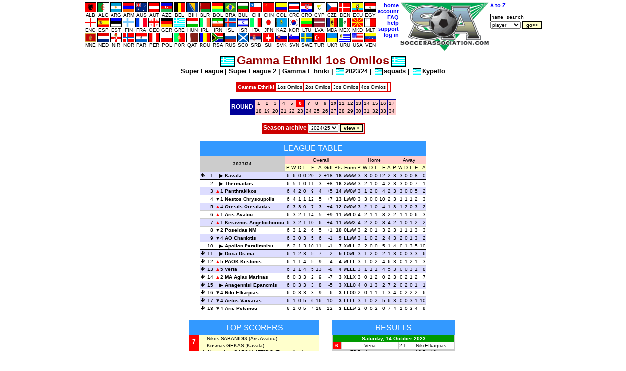

--- FILE ---
content_type: text/html
request_url: https://soccerassociation.com/20/2324/C120231014.htm
body_size: 32064
content:
<!DOCTYPE HTML PUBLIC "-//W3C//DTD HTML 4.01 Transitional//EN" "http://www.w3.org/TR/html4/loose.dtd"><html lang="en"><head><title>Greece Gamma Ethniki 1os Omilos league table, results, fixtures, goalscorers, round 6</title><link rel="stylesheet" type="text/css" href="/style.css?v=2.029"><meta http-equiv="Content-Type" content="text/html; charset=UTF-8"><meta name="description" content="full  Gamma Ethniki 1os Omilos league table, results and goalscorers, fixtures and goal scorers chart from round 6."><meta name="keywords" content="gamma ethniki 1os omilos,gamma ethniki 1os omilos round 6,gamma ethniki 1os omilos results,gamma ethniki 1os omilos table,gamma ethniki 1os omilos standings,gamma ethniki 1os omilos fixtures,gamma ethniki 1os omilos top scorers,results,fixtures,goalscorers,goals,asteras vari,paone,amarynthiakos,thermaikos,ao karavas,ae pontion vatolakkos,doxa nea manolada,amvrakia kostakis,paok kristonis,poseidan nm,amvrakikos vonitsa,thyella rafina,messiniakos,almyros gaziou,anagennisi artas,asteras vlachioti,ae evosmou,panthrakikos,atromitos*,alexandreias,zakynthos,ilysiakos,ae giannina,enosi alexandroupolis,asteras petriti,enosi aspropyrgou,pangytheatikos,ethnikos katerini,atromitos achaea,ermis amyntaiou,elpis skoutareos,ao tympakiou,thiva,anagennisi karditsa,koropi,ae karaiskakis,asteras tripotamou,nea artakis,nestos chrysoupolis,apollon kalamaria,aris filiates,iraklis ammoudia,aer afantou,lykoi,foinikas,rodos,aspropyrgos,olympiakos volou,nea ionia,xxxalexandreia,polykastro,aris pigon,marko,trikala,pyrgos"><script type="text/javascript" src="/js.js"></script></head><body onLoad="time24('league')"><script type="text/javascript">a1();</script><script type="text/javascript"><!--
var hurl="league";
//--></script><a id="top"></a><table class="mC"><tr><td><table class="p0s0"><tr><td class="vaT"><table class="p0s0 taC"><tr><td><table class="p0s0 taC"><tr><td><a href="/72/index.htm"><img src="/flags/72.GIF" class="flag m0x1" height=18 width=22 alt="ALB"><br>ALB</a></td><td><a href="/58/index.htm"><img src="/flags/58.GIF" class="flag m0x1" height=18 width=22 alt="ALG"><br>ALG</a></td><td><a href="/24/index.htm"><img src="/flags/24.GIF" class="flag m0x1" height=18 width=22 alt="ARG"><br>ARG</a></td><td><a href="/109/index.htm"><img src="/flags/109.GIF" class="flag m0x1" height=18 width=22 alt="ARM"><br>ARM</a></td><td><a href="/33/index.htm"><img src="/flags/33.GIF" class="flag m0x1" height=18 width=22 alt="AUS"><br>AUS</a></td><td><a href="/27/index.htm"><img src="/flags/27.GIF" class="flag m0x1" height=18 width=22 alt="AUT"><br>AUT</a></td><td><a href="/95/index.htm"><img src="/flags/95.GIF" class="flag m0x1" height=18 width=22 alt="AZE"><br>AZE</a></td><td><a href="/29/index.htm"><img src="/flags/29.GIF" class="flag m0x1" height=18 width=22 alt="BEL"><br>BEL</a></td><td><a href="/51/index.htm"><img src="/flags/51.GIF" class="flag m0x1" height=18 width=22 alt="BIH"><br>BIH</a></td><td><a href="/56/index.htm"><img src="/flags/56.GIF" class="flag m0x1" height=18 width=22 alt="BLR"><br>BLR</a></td><td><a href="/49/index.htm"><img src="/flags/49.GIF" class="flag m0x1" height=18 width=22 alt="BOL"><br>BOL</a></td><td><a href="/23/index.htm"><img src="/flags/23.GIF" class="flag m0x1" height=18 width=22 alt="BRA"><br>BRA</a></td><td><a href="/43/index.htm"><img src="/flags/43.GIF" class="flag m0x1" height=18 width=22 alt="BUL"><br>BUL</a></td><td><a href="/47/index.htm"><img src="/flags/47.GIF" class="flag m0x1" height=18 width=22 alt="CHI"><br>CHI</a></td><td><a href="/97/index.htm"><img src="/flags/97.GIF" class="flag m0x1" height=18 width=22 alt="CHN"><br>CHN</a></td><td><a href="/37/index.htm"><img src="/flags/37.GIF" class="flag m0x1" height=18 width=22 alt="COL"><br>COL</a></td><td><a href="/104/index.htm"><img src="/flags/104.GIF" class="flag m0x1" height=18 width=22 alt="CRC"><br>CRC</a></td><td><a href="/7/index.htm"><img src="/flags/7.GIF" class="flag m0x1" height=18 width=22 alt="CRO"><br>CRO</a></td><td><a href="/39/index.htm"><img src="/flags/39.GIF" class="flag m0x1" height=18 width=22 alt="CYP"><br>CYP</a></td><td><a href="/6/index.htm"><img src="/flags/6.GIF" class="flag m0x1" height=18 width=22 alt="CZE"><br>CZE</a></td><td><a href="/11/index.htm"><img src="/flags/11.GIF" class="flag m0x1" height=18 width=22 alt="DEN"><br>DEN</a></td><td><a href="/102/index.htm"><img src="/flags/102.GIF" class="flag m0x1" height=18 width=22 alt="ECU"><br>ECU</a></td><td><a href="/4/index.htm"><img src="/flags/4.GIF" class="flag m0x1" height=18 width=22 alt="EGY"><br>EGY</a></td></table><tr><td><table class="p0s0 taC"><tr><td><a href="/0/index.htm"><img src="/flags/0.GIF" class="flag m0x1" height=18 width=22 alt="ENG"><br>ENG</a></td><td><a href="/9/index.htm"><img src="/flags/9.GIF" class="flag m0x1" height=18 width=22 alt="ESP"><br>ESP</a></td><td><a href="/60/index.htm"><img src="/flags/60.GIF" class="flag m0x1" height=18 width=22 alt="EST"><br>EST</a></td><td><a href="/21/index.htm"><img src="/flags/21.GIF" class="flag m0x1" height=18 width=22 alt="FIN"><br>FIN</a></td><td><a href="/8/index.htm"><img src="/flags/8.GIF" class="flag m0x1" height=18 width=22 alt="FRA"><br>FRA</a></td><td><a href="/55/index.htm"><img src="/flags/55.GIF" class="flag m0x1" height=18 width=22 alt="GEO"><br>GEO</a></td><td><a href="/32/index.htm"><img src="/flags/32.GIF" class="flag m0x1" height=18 width=22 alt="GER"><br>GER</a></td><td><a href="/20/index.htm"><img src="/flags/20.GIF" class="flag m0x1" height=18 width=22 alt="GRE"><br>GRE</a></td><td><a href="/30/index.htm"><img src="/flags/30.GIF" class="flag m0x1" height=18 width=22 alt="HUN"><br>HUN</a></td><td><a href="/16/index.htm"><img src="/flags/16.GIF" class="flag m0x1" height=18 width=22 alt="IRL"><br>IRL</a></td><td><a href="/106/index.htm"><img src="/flags/106.GIF" class="flag m0x1" height=18 width=22 alt="IRN"><br>IRN</a></td><td><a href="/34/index.htm"><img src="/flags/34.GIF" class="flag m0x1" height=18 width=22 alt="ISL"><br>ISL</a></td><td><a href="/78/index.htm"><img src="/flags/78.GIF" class="flag m0x1" height=18 width=22 alt="ISR"><br>ISR</a></td><td><a href="/2/index.htm"><img src="/flags/2.GIF" class="flag m0x1" height=18 width=22 alt="ITA"><br>ITA</a></td><td><a href="/42/index.htm"><img src="/flags/42.GIF" class="flag m0x1" height=18 width=22 alt="JPN"><br>JPN</a></td><td><a href="/111/index.htm"><img src="/flags/111.GIF" class="flag m0x1" height=18 width=22 alt="KAZ"><br>KAZ</a></td><td><a href="/35/index.htm"><img src="/flags/35.GIF" class="flag m0x1" height=18 width=22 alt="KOR"><br>KOR</a></td><td><a href="/59/index.htm"><img src="/flags/59.GIF" class="flag m0x1" height=18 width=22 alt="LTU"><br>LTU</a></td><td><a href="/93/index.htm"><img src="/flags/93.GIF" class="flag m0x1" height=18 width=22 alt="LVA"><br>LVA</a></td><td><a href="/90/index.htm"><img src="/flags/90.GIF" class="flag m0x1" height=18 width=22 alt="MDA"><br>MDA</a></td><td><a href="/38/index.htm"><img src="/flags/38.GIF" class="flag m0x1" height=18 width=22 alt="MEX"><br>MEX</a></td><td><a href="/74/index.htm"><img src="/flags/74.GIF" class="flag m0x1" height=18 width=22 alt="MKD"><br>MKD</a></td><td><a href="/40/index.htm"><img src="/flags/40.GIF" class="flag m0x1" height=18 width=22 alt="MLT"><br>MLT</a></td></table><tr><td><table class="p0s0 taC"><tr><td><a href="/210/index.htm"><img src="/flags/210.GIF" class="flag m0x1" height=18 width=22 alt="MNE"><br>MNE</a></td><td><a href="/10/index.htm"><img src="/flags/10.GIF" class="flag m0x1" height=18 width=22 alt="NED"><br>NED</a></td><td><a href="/15/index.htm"><img src="/flags/15.GIF" class="flag m0x1" height=18 width=22 alt="NIR"><br>NIR</a></td><td><a href="/13/index.htm"><img src="/flags/13.GIF" class="flag m0x1" height=18 width=22 alt="NOR"><br>NOR</a></td><td><a href="/92/index.htm"><img src="/flags/92.GIF" class="flag m0x1" height=18 width=22 alt="PAR"><br>PAR</a></td><td><a href="/87/index.htm"><img src="/flags/87.GIF" class="flag m0x1" height=18 width=22 alt="PER"><br>PER</a></td><td><a href="/28/index.htm"><img src="/flags/28.GIF" class="flag m0x1" height=18 width=22 alt="POL"><br>POL</a></td><td><a href="/17/index.htm"><img src="/flags/17.GIF" class="flag m0x1" height=18 width=22 alt="POR"><br>POR</a></td><td><a href="/138/index.htm"><img src="/flags/138.GIF" class="flag m0x1" height=18 width=22 alt="QAT"><br>QAT</a></td><td><a href="/19/index.htm"><img src="/flags/19.GIF" class="flag m0x1" height=18 width=22 alt="ROU"><br>ROU</a></td><td><a href="/5/index.htm"><img src="/flags/5.GIF" class="flag m0x1" height=18 width=22 alt="RSA"><br>RSA</a></td><td><a href="/31/index.htm"><img src="/flags/31.GIF" class="flag m0x1" height=18 width=22 alt="RUS"><br>RUS</a></td><td><a href="/12/index.htm"><img src="/flags/12.GIF" class="flag m0x1" height=18 width=22 alt="SCO"><br>SCO</a></td><td><a href="/94/index.htm"><img src="/flags/94.GIF" class="flag m0x1" height=18 width=22 alt="SRB"><br>SRB</a></td><td><a href="/18/index.htm"><img src="/flags/18.GIF" class="flag m0x1" height=18 width=22 alt="SUI"><br>SUI</a></td><td><a href="/98/index.htm"><img src="/flags/98.GIF" class="flag m0x1" height=18 width=22 alt="SVK"><br>SVK</a></td><td><a href="/46/index.htm"><img src="/flags/46.GIF" class="flag m0x1" height=18 width=22 alt="SVN"><br>SVN</a></td><td><a href="/22/index.htm"><img src="/flags/22.GIF" class="flag m0x1" height=18 width=22 alt="SWE"><br>SWE</a></td><td><a href="/41/index.htm"><img src="/flags/41.GIF" class="flag m0x1" height=18 width=22 alt="TUR"><br>TUR</a></td><td><a href="/36/index.htm"><img src="/flags/36.GIF" class="flag m0x1" height=18 width=22 alt="UKR"><br>UKR</a></td><td><a href="/25/index.htm"><img src="/flags/25.GIF" class="flag m0x1" height=18 width=22 alt="URU"><br>URU</a></td><td><a href="/26/index.htm"><img src="/flags/26.GIF" class="flag m0x1" height=18 width=22 alt="USA"><br>USA</a></td><td><a href="/105/index.htm"><img src="/flags/105.GIF" class="flag m0x1" height=18 width=22 alt="VEN"><br>VEN</a></td></table></table></td><td class="vaT"><table class="tab taR"><tr><td><a class="fc" href="/home.htm">home</a><tr><td><a class="fc" href="https://www.soccerassociation.com/cgi-bin/sub.cgi">account</a><tr><td><a class="fc" href="/faq.htm">FAQ</a><tr><td><a class="fc" href="javascript:help()">help</a><tr><td><a class="fc" href="/cgi-bin/feedback.cgi">support</a><script type="text/javascript"><!--
lg();
//--></script></table></td><td class="vaT"><img src="/images/sa100.gif" alt="SA logo" height=100></td><td class="vaT"><form method="post" action="/cgi-bin/search.cgi"><table><tr><td><a class="fc" href="/cgi-bin/az.cgi">A to Z</a><tr><td><br><input onFocus="if(this.value=='name search'){this.value='';}" type=text size=11 maxlength=16 class="ps" name="ps" value="name search"><tr><td><select name="p"><option value="p">player<option value="c">club<option value="r">referee<option value="m">manager</select>&nbsp;<input type=submit value="go>>" class="b"></table></form></table></table><div class="T9B taC"><img src="/flags/20.GIF" alt="" height=20 width=28 class="flag m0x4">Gamma Ethniki 1os Omilos<img src="/flags/20.GIF" alt="" height=20 width=28 class="flag m0x4"></div><div class="b taC"><a href="/20/2324/index0.htm">Super League</a> | <a href="/20/2324/index1.htm">Super League 2</a> | <a href="/20/2324/index2.htm">Gamma Ethniki</a> | <img alt="" class="flag m0x2" width=15 height=12 src="/flags/20.GIF"><a href="/20/2324/index.htm">2023/24</a> | <img alt="" class="flag m0x2" width=15 height=12 src="/flags/20.GIF"><a href="/sqp/20/index.htm">squads</a> | <img alt="" class="flag m0x2" width=15 height=12 src="/flags/20.GIF"><a href="/20/cup.htm">Kypello</a></div><br><table class="mC bgD00" cellspacing=2 cellpadding=2><tr><td class="taC w">Gamma Ethniki</td><td class="bgF"><a href="/20/2324/index21.htm">1os Omilos</a></td><td class="bgF"><a href="/20/2324/index22.htm">2os Omilos</a></td><td class="bgF"><a href="/20/2324/index23.htm">3os Omilos</a></td><td class="bgF"><a href="/20/2324/index24.htm">4os Omilos</a></td><td class="bgF"><a href="/20/2324/index2.htm"></a></td></table><br><a id="round"></a><table class="mC lt bg009" cellpadding=2 cellspacing=1><tr class="bgFCC"><td class="bg009 taC vaM title" rowspan=2>ROUND</td><td><a href="C120230917.htm">1</a></td><td><a href="C120230917.htm">2</a></td><td><a href="C120230924.htm">3</a></td><td><a href="C120231001.htm">4</a></td><td><a href="C120231007.htm">5</a></td><td class="bgF00 bcF">6</td><td><a href="C120231021.htm">7</a></td><td><a href="C120231029.htm">8</a></td><td><a href="C120231105.htm">9</a></td><td><a href="C120231112.htm">10</a></td><td><a href="C120231118.htm">11</a></td><td><a href="C120231126.htm">12</a></td><td><a href="C120231203.htm">13</a></td><td><a href="C120231210.htm">14</a></td><td><a href="C120231217.htm">15</a></td><td><a href="C120231220.htm">16</a></td><td><a href="C120240107.htm">17</a></td><tr class="bgFCC"><td><a href="C120240114.htm">18</a></td><td><a href="C120240121.htm">19</a></td><td><a href="C120240128.htm">20</a></td><td><a href="C120240204.htm">21</a></td><td><a href="C120240211.htm">22</a></td><td><a href="C120240218.htm">23</a></td><td><a href="C120240224.htm">24</a></td><td><a href="C120240303.htm">25</a></td><td><a href="C120240310.htm">26</a></td><td><a href="C120240316.htm">27</a></td><td><a href="C120240323.htm">28</a></td><td><a href="C120240331.htm">29</a></td><td><a href="C120240407.htm">30</a></td><td><a href="C120240413.htm">31</a></td><td><a href="C120240420.htm">32</a></td><td><a href="C120240424.htm">33</a></td><td><a href="C120240427.htm">34</a></td></table><br><a id="archive"></a><table class="tb2p2 mC"><tr><td class="title taC">Season archive</td><td class="bgE"><select name="prs" id="prs"><option value="2425">2024/25<option value="2223">2022/23<option value="2122">2021/22<option value="2021">2020/21<option value="1920">2019/20<option value="1819">2018/19<option value="1718">2017/18<option value="1617">2016/17<option value="1516">2015/16<option value="1415">2014/15<option value="1314">2013/14<option value="1213">2012/13<option value="1112">2011/12<option value="1011">2010/11<option value="0910">2009/10</select> <input type=button class="b" value="view >" onClick="location.href='/20/'+document.getElementById('prs').value+'/index2.htm'"></table><br><a id="table"></a><table class="lgtb taR mC"><caption class="cap">League table</caption><tr class="bgFCC"><td rowspan=2 colspan=4 class="now bgC vaM b taC">2023/24</td><td colspan=9 class="taC">Overall</td><td colspan=6 class="taC">Home</td><td colspan=6 class="taC">Away<tr class="bgFFC"><td>P</td><td>W</td><td>D</td><td>L</td><td>F</td><td>A</td><td>Gdf</td><td>Pts</td><td class="taC">Form</td><td>P</td><td>W</td><td>D</td><td>L</td><td>F</td><td>A</td><td>P</td><td>W</td><td>D</td><td>L</td><td>F</td><td>A</td><tr class="bgDDF bbs"><td class="wid10"><span class="arru"></span></td><td class="ltno">1</td><td class="now wid16 taR"><span class="poss"></span></td><td class="b now taL"><a href="/cgi-bin/info.cgi?20/1306/kavala">Kavala</a></td><td>6</td><td>6</td><td>0</td><td>0</td><td>20</td><td>2</td><td class="taR">+18</td><td class="taR b">18</td><td class="tt">WWWW</td><td>3</td><td>3</td><td>0</td><td>0</td><td>12</td><td>2</td><td>3</td><td>3</td><td>0</td><td>0</td><td>8</td><td>0<tr class="bgF"><td></td><td class="ltno">2</td><td class="now"><span class="poss"></span></td><td class="b now taL"><a href="/cgi-bin/info.cgi?20/4076/thermaikos">Thermaikos</a></td><td>6</td><td>5</td><td>1</td><td>0</td><td>11</td><td>3</td><td class="taR">+8</td><td class="taR b">16</td><td class="tt">XWWW</td><td>3</td><td>2</td><td>1</td><td>0</td><td>4</td><td>2</td><td>3</td><td>3</td><td>0</td><td>0</td><td>7</td><td>1<tr class="bgDDF"><td></td><td class="ltno">3</td><td class="now"><span class="posu"></span>1</td><td class="b now taL"><a href="/cgi-bin/info.cgi?20/3864/panthrakikos">Panthrakikos</a></td><td>6</td><td>4</td><td>2</td><td>0</td><td>9</td><td>4</td><td class="taR">+5</td><td class="taR b">14</td><td class="tt">WWOW</td><td>3</td><td>1</td><td>2</td><td>0</td><td>4</td><td>2</td><td>3</td><td>3</td><td>0</td><td>0</td><td>5</td><td>2<tr class="bgF"><td></td><td class="ltno">4</td><td class="now"><span class="posd"></span>1</td><td class="b now taL"><a href="/cgi-bin/info.cgi?20/8157/nestoschrysoupolis">Nestos Chrysoupolis</a></td><td>6</td><td>4</td><td>1</td><td>1</td><td>12</td><td>5</td><td class="taR">+7</td><td class="taR b">13</td><td class="tt">LWWO</td><td>3</td><td>3</td><td>0</td><td>0</td><td>10</td><td>2</td><td>3</td><td>1</td><td>1</td><td>1</td><td>2</td><td>3<tr class="bgDDF"><td></td><td class="ltno">5</td><td class="now"><span class="posu"></span>4</td><td class="b now taL"><a href="/cgi-bin/info.cgi?20/14160/orestisorestiadas">Orestis Orestiadas</a></td><td>6</td><td>3</td><td>3</td><td>0</td><td>7</td><td>3</td><td class="taR">+4</td><td class="taR b">12</td><td class="tt">OWOW</td><td>3</td><td>2</td><td>1</td><td>0</td><td>4</td><td>1</td><td>3</td><td>1</td><td>2</td><td>0</td><td>3</td><td>2<tr class="bgF"><td></td><td class="ltno">6</td><td class="now"><span class="posu"></span>1</td><td class="b now taL"><a href="/cgi-bin/info.cgi?20/10823/arisavatou">Aris Avatou</a></td><td>6</td><td>3</td><td>2</td><td>1</td><td>14</td><td>5</td><td class="taR">+9</td><td class="taR b">11</td><td class="tt">WWLO</td><td>4</td><td>2</td><td>1</td><td>1</td><td>8</td><td>2</td><td>2</td><td>1</td><td>1</td><td>0</td><td>6</td><td>3<tr class="bgDDF"><td></td><td class="ltno">7</td><td class="now"><span class="posu"></span>1</td><td class="b now taL">Keravnos Angelochoriou</td><td>6</td><td>3</td><td>2</td><td>1</td><td>10</td><td>6</td><td class="taR">+4</td><td class="taR b">11</td><td class="tt">WWWX</td><td>4</td><td>2</td><td>2</td><td>0</td><td>8</td><td>4</td><td>2</td><td>1</td><td>0</td><td>1</td><td>2</td><td>2<tr class="bgF"><td></td><td class="ltno">8</td><td class="now"><span class="posd"></span>2</td><td class="b now taL"><a href="/cgi-bin/info.cgi?20/12412/poseidannm">Poseidan NM</a></td><td>6</td><td>3</td><td>1</td><td>2</td><td>6</td><td>5</td><td class="taR">+1</td><td class="taR b">10</td><td class="tt">OLWW</td><td>3</td><td>2</td><td>0</td><td>1</td><td>3</td><td>2</td><td>3</td><td>1</td><td>1</td><td>1</td><td>3</td><td>3<tr class="bgDDF"><td></td><td class="ltno">9</td><td class="now"><span class="posd"></span>4</td><td class="b now taL"><a href="/cgi-bin/info.cgi?20/13681/aochaniotis">AO Chaniotis</a></td><td>6</td><td>3</td><td>0</td><td>3</td><td>5</td><td>6</td><td class="taR">-1</td><td class="taR b">9</td><td class="tt">LLWW</td><td>3</td><td>1</td><td>0</td><td>2</td><td>2</td><td>4</td><td>3</td><td>2</td><td>0</td><td>1</td><td>3</td><td>2<tr class="bgF bbs"><td></td><td class="ltno">10</td><td class="now"><span class="poss"></span></td><td class="b now taL"><a href="/cgi-bin/info.cgi?20/10066/apollonparalimniou">Apollon Paralimniou</a></td><td>6</td><td>2</td><td>1</td><td>3</td><td>10</td><td>11</td><td class="taR">-1</td><td class="taR b">7</td><td class="tt">XWLL</td><td>2</td><td>2</td><td>0</td><td>0</td><td>5</td><td>1</td><td>4</td><td>0</td><td>1</td><td>3</td><td>5</td><td>10<tr class="bgDDF"><td><span class="arrd"></span></td><td class="ltno">11</td><td class="now"><span class="poss"></span></td><td class="b now taL"><a href="/cgi-bin/info.cgi?20/2864/doxadrama">Doxa Drama</a></td><td>6</td><td>1</td><td>2</td><td>3</td><td>5</td><td>7</td><td class="taR">-2</td><td class="taR b">5</td><td class="tt">LOWL</td><td>3</td><td>1</td><td>2</td><td>0</td><td>2</td><td>1</td><td>3</td><td>0</td><td>0</td><td>3</td><td>3</td><td>6<tr class="bgF"><td><span class="arrd"></span></td><td class="ltno">12</td><td class="now"><span class="posu"></span>5</td><td class="b now taL"><a href="/cgi-bin/info.cgi?20/13728/paokkristonis">PAOK Kristonis</a></td><td>6</td><td>1</td><td>1</td><td>4</td><td>5</td><td>9</td><td class="taR">-4</td><td class="taR b">4</td><td class="tt">WLLL</td><td>3</td><td>1</td><td>0</td><td>2</td><td>4</td><td>6</td><td>3</td><td>0</td><td>1</td><td>2</td><td>1</td><td>3<tr class="bgDDF"><td><span class="arrd"></span></td><td class="ltno">13</td><td class="now"><span class="posu"></span>5</td><td class="b now taL"><a href="/cgi-bin/info.cgi?20/1688/veria">Veria</a></td><td>6</td><td>1</td><td>1</td><td>4</td><td>5</td><td>13</td><td class="taR">-8</td><td class="taR b">4</td><td class="tt">WLLL</td><td>3</td><td>1</td><td>1</td><td>1</td><td>4</td><td>5</td><td>3</td><td>0</td><td>0</td><td>3</td><td>1</td><td>8<tr class="bgF"><td><span class="arrd"></span></td><td class="ltno">14</td><td class="now"><span class="posu"></span>2</td><td class="b now taL"><a href="/cgi-bin/info.cgi?20/14157/maagiasmarinas">MA Agias Marinas</a></td><td>6</td><td>0</td><td>3</td><td>3</td><td>2</td><td>9</td><td class="taR">-7</td><td class="taR b">3</td><td class="tt">XLLX</td><td>3</td><td>0</td><td>1</td><td>2</td><td>0</td><td>2</td><td>3</td><td>0</td><td>2</td><td>1</td><td>2</td><td>7<tr class="bgDDF"><td><span class="arrd"></span></td><td class="ltno">15</td><td class="now"><span class="poss"></span></td><td class="b now taL"><a href="/cgi-bin/info.cgi?20/4953/anagennisiepanomis">Anagennisi Epanomis</a></td><td>6</td><td>0</td><td>3</td><td>3</td><td>3</td><td>8</td><td class="taR">-5</td><td class="taR b">3</td><td class="tt">XLLO</td><td>4</td><td>0</td><td>1</td><td>3</td><td>2</td><td>7</td><td>2</td><td>0</td><td>2</td><td>0</td><td>1</td><td>1<tr class="bgF"><td><span class="arrd"></span></td><td class="ltno">16</td><td class="now"><span class="posd"></span>4</td><td class="b now taL"><a href="/cgi-bin/info.cgi?20/14159/nikiefkarpias">Niki Efkarpias</a></td><td>6</td><td>0</td><td>3</td><td>3</td><td>3</td><td>9</td><td class="taR">-6</td><td class="taR b">3</td><td class="tt">LLOO</td><td>2</td><td>0</td><td>1</td><td>1</td><td>1</td><td>3</td><td>4</td><td>0</td><td>2</td><td>2</td><td>2</td><td>6<tr class="bgDDF"><td><span class="arrd"></span></td><td class="ltno">17</td><td class="now"><span class="posd"></span>4</td><td class="b now taL"><a href="/cgi-bin/info.cgi?20/12867/aetosvarvaras">Aetos Varvaras</a></td><td>6</td><td>1</td><td>0</td><td>5</td><td>6</td><td>16</td><td class="taR">-10</td><td class="taR b">3</td><td class="tt">LLLL</td><td>3</td><td>1</td><td>0</td><td>2</td><td>5</td><td>6</td><td>3</td><td>0</td><td>0</td><td>3</td><td>1</td><td>10<tr class="bgF"><td><span class="arrd"></span></td><td class="ltno">18</td><td class="now"><span class="posd"></span>4</td><td class="b now taL"><a href="/cgi-bin/info.cgi?20/14158/arispeteinou">Aris Peteinou</a></td><td>6</td><td>1</td><td>0</td><td>5</td><td>4</td><td>16</td><td class="taR">-12</td><td class="taR b">3</td><td class="tt">LLLW</td><td>2</td><td>0</td><td>0</td><td>2</td><td>0</td><td>7</td><td>4</td><td>1</td><td>0</td><td>3</td><td>4</td><td>9</table><br><div class="wid50 flL p1m"><table class="tb1p1 bgFFC mLa"><caption class="cap">Top Scorers</caption><a id="top scorers"></a><tr><td rowspan=2 class="bgF00 p6h title taC vaM">7</td><td><br></td><td class="now"><a href="/cgi-bin/pinfo.cgi?259363">Nikos SABANIDIS</a> (Aris Avatou)<tr><td><br></td><td class="now"><a href="/cgi-bin/pinfo.cgi?282398">Kosmas GEKAS</a> (Kavala)<tr><td rowspan=5 class="bgF00 p6h title taC vaM">4</td><td>+1</td><td class="now"><a href="/cgi-bin/pinfo.cgi?289423">Alexandros GARGALATZIDIS</a> (Thermaikos)<tr><td>+1</td><td class="now"><a href="/cgi-bin/pinfo.cgi?442173">Dimitris PASCHALIDIS</a> (Orestis Orestiadas)<tr><td>+1</td><td class="now"><a href="/cgi-bin/pinfo.cgi?242261">Ernest METAJ</a> (Keravnos Angelochoriou)<tr><td>+1</td><td class="now"><a href="/cgi-bin/pinfo.cgi?256624">Christos VASKOS</a> (Panthrakikos)<tr><td><br></td><td class="now"><a href="/cgi-bin/pinfo.cgi?303635">Franco SHEA</a> (Nestos Chrysoupolis)<tr><td rowspan=4 class="bgF00 p6h title taC vaM">3</td><td><br></td><td class="now"><a href="/cgi-bin/pinfo.cgi?216705">Petros ORFANIDIS</a> (Nestos Chrysoupolis)<tr><td><br></td><td class="now"><a href="/cgi-bin/pinfo.cgi?144483">Thanasis TOPOUZIS</a> (AO Chaniotis)<tr><td><br></td><td class="now"><a href="/cgi-bin/pinfo.cgi?143945">Vasilis PAPADOPOULOS</a> (Kavala)<tr><td>+1</td><td class="now"><a href="/cgi-bin/pinfo.cgi?295902">Stefanos PETROU</a> (Apollon Paralimniou)<tr><td rowspan=16 class="bgF00 p6h title taC vaM">2</td><td>+1</td><td class="now"><a href="/cgi-bin/pinfo.cgi?392340">Vasilis ALTINTZIS</a> (Kavala)<tr><td>+1</td><td class="now"><a href="/cgi-bin/pinfo.cgi?367065">Armando MURATI</a> (Keravnos Angelochoriou)<tr><td>+1</td><td class="now"><a href="/cgi-bin/pinfo.cgi?262468">Giorgos PAVLIDIS</a> (Panthrakikos)<tr><td><br></td><td class="now"><a href="/cgi-bin/pinfo.cgi?168314">Christos EFSTATHIOU</a> (Aetos Varvaras)<tr><td><br></td><td class="now"><a href="/cgi-bin/pinfo.cgi?51281">Giannis CHRISTOFORIDIS</a> (Aris Peteinou)<tr><td><br></td><td class="now"><a href="/cgi-bin/pinfo.cgi?389980">Klearchos KONTOGIANNIDIS</a> (Aris Avatou)<tr><td><br></td><td class="now"><a href="/cgi-bin/pinfo.cgi?167222">Antonis RANOS</a> (Nestos Chrysoupolis)<tr><td>+1</td><td class="now"><a href="/cgi-bin/pinfo.cgi?419198">Savvas CHATZIASLANIDIS</a> (PAOK Kristonis)<tr><td><br></td><td class="now"><a href="/cgi-bin/pinfo.cgi?150272">Christos KOUKOLIS</a> (Nestos Chrysoupolis)<tr><td><br></td><td class="now"><a href="/cgi-bin/pinfo.cgi?346332">Filippos DIMITRIADIS</a> (Kavala)<tr><td><br></td><td class="now"><a href="/cgi-bin/pinfo.cgi?373352">Theodoros POURNARAS</a> (Thermaikos)<tr><td><br></td><td class="now"><a href="/cgi-bin/pinfo.cgi?391475">Stathis KIZYLIS</a> (Poseidan NM)<tr><td><br></td><td class="now"><a href="/cgi-bin/pinfo.cgi?375542">Angelos DELICHATZIS</a> (Keravnos Angelochoriou)<tr><td><br></td><td class="now"><a href="/cgi-bin/pinfo.cgi?260602">Lazaros TZELIDIS</a> (Kavala)<tr><td><br></td><td class="now"><a href="/cgi-bin/pinfo.cgi?432082">Thanasis GIAGTZIDIS</a> (Kavala)<tr><td>+1</td><td class="now"><a href="/cgi-bin/pinfo.cgi?338735">Christos KARAKOSTAS</a> (Kavala)</table></div><div class="flL p1m"><table class="tb1p1 bgC mRa"><caption class="cap">Results</caption><tr class="bg090"><td colspan=6 class="taC bcF now">Saturday, 14 October 2023<tr class=" bgF"><td class="bgF00 bcF p6h">6</td><td class="taC now" colspan=2><a href="/cgi-bin/info.cgi?20/1688/veria">Veria</a></td><td class="taC now">2-1</td><td colspan=2 class="taC now"><a href="/cgi-bin/info.cgi?20/14159/nikiefkarpias">Niki Efkarpias</a><tr><td rowspan=2><br></td><td class="taR">75</td><td><a href="/cgi-bin/pinfo.cgi?442070">Toufas</a></td><td><br></td><td class="taR">16</td><td><a href="/cgi-bin/pinfo.cgi?390111">Bozidis</a><tr><td class="taR">90</td><td><a href="/cgi-bin/pinfo.cgi?195859">Melikiotis</a></td><td><br></td><td colspan=2></td><tr class=" bgF"><td class="bgF00 bcF p6h">6</td><td class="taC now" colspan=2><a href="/cgi-bin/info.cgi?20/3864/panthrakikos">Panthrakikos</a></td><td class="taC now">2-0</td><td colspan=2 class="taC now"><a href="/cgi-bin/info.cgi?20/12412/poseidannm">Poseidan NM</a><tr><td rowspan=2><br></td><td class="taR">57</td><td><a href="/cgi-bin/pinfo.cgi?262468">Pavlidis</a></td><td><br></td><td colspan=2></td><tr><td class="now taR">71(p)</td><td><a href="/cgi-bin/pinfo.cgi?256624">Vaskos</a></td><td><br></td><td colspan=2></td><tr class=" bgF"><td class="bgF00 bcF p6h">6</td><td class="taC now" colspan=2><a href="/cgi-bin/info.cgi?20/4076/thermaikos">Thermaikos</a></td><td class="taC now">1-1</td><td colspan=2 class="taC now"><a href="/cgi-bin/info.cgi?20/10066/apollonparalimniou">Apollon Paralimniou</a><tr><td rowspan=1><br></td><td class="taR">67</td><td><a href="/cgi-bin/pinfo.cgi?289423">Gargalatzidis</a></td><td><br></td><td class="taR">59</td><td><a href="/cgi-bin/pinfo.cgi?295902">Petrou</a><tr class=" bgF"><td class="bgF00 bcF p6h">6</td><td class="taC now" colspan=2><a href="/cgi-bin/info.cgi?20/4953/anagennisiepanomis">Anagennisi Epanomis</a></td><td class="taC now">1-1</td><td colspan=2 class="taC now"><a href="/cgi-bin/info.cgi?20/14157/maagiasmarinas">MA Agias Marinas</a><tr><td rowspan=1><br></td><td class="taR">64</td><td><a href="/cgi-bin/pinfo.cgi?390080">Tsakiridis</a></td><td><br></td><td class="now taR">34(p)</td><td><a href="/cgi-bin/pinfo.cgi?310802">Karagiannis</a><tr class=" bgF"><td class="bgF00 bcF p6h">6</td><td class="taC now" colspan=2><a href="/cgi-bin/info.cgi?20/10823/arisavatou">Aris Avatou</a></td><td class="taC now">2-0</td><td colspan=2 class="taC now"><a href="/cgi-bin/info.cgi?20/14158/arispeteinou">Aris Peteinou</a><tr><td rowspan=2><br></td><td class="taR">5</td><td><a href="/cgi-bin/pinfo.cgi?395475">Vasilakis</a></td><td><br></td><td colspan=2></td><tr><td class="taR">90</td><td><a href="/cgi-bin/pinfo.cgi?317146">Arabatzis</a></td><td><br></td><td colspan=2></td><tr class=" bgF"><td class="bgF00 bcF p6h">6</td><td class="taC now" colspan=2><a href="/cgi-bin/info.cgi?20/13681/aochaniotis">AO Chaniotis</a></td><td class="taC now">0-2</td><td colspan=2 class="taC now"><a href="/cgi-bin/info.cgi?20/1306/kavala">Kavala</a><tr><td rowspan=2><br></td><td colspan=2></td></td><td><br></td><td class="taR">3</td><td><a href="/cgi-bin/pinfo.cgi?392340">Altintzis</a><tr><td colspan=2></td></td><td><br></td><td class="taR">23</td><td><a href="/cgi-bin/pinfo.cgi?338735">Karakostas</a><tr class=" bgF"><td class="bgF00 bcF p6h">6</td><td class="taC now" colspan=2><a href="/cgi-bin/info.cgi?20/13728/paokkristonis">PAOK Kristonis</a></td><td class="taC now">2-1</td><td colspan=2 class="taC now"><a href="/cgi-bin/info.cgi?20/2864/doxadrama">Doxa Drama</a><tr><td rowspan=2><br></td><td class="taR">39</td><td><a href="/cgi-bin/pinfo.cgi?419198">Chatziaslanidis</a></td><td><br></td><td class="taR">44</td><td><a href="/cgi-bin/pinfo.cgi?65822">Kontos</a><tr><td class="taR">51</td><td><a href="/cgi-bin/pinfo.cgi?306843">Agathangelidis</a></td><td><br></td><td colspan=2></td><tr class=" bgF"><td class="bgF00 bcF p6h">6</td><td class="taC now" colspan=2>Keravnos Angelochoriou</td><td class="taC now">3-0</td><td colspan=2 class="taC now"><a href="/cgi-bin/info.cgi?20/12867/aetosvarvaras">Aetos Varvaras</a><tr><td rowspan=3><br></td><td class="taR">25</td><td><a href="/cgi-bin/pinfo.cgi?347026">Theologou</a></td><td><br></td><td colspan=2></td><tr><td class="taR">55</td><td><a href="/cgi-bin/pinfo.cgi?367065">Murati</a></td><td><br></td><td colspan=2></td><tr><td class="taR">58</td><td><a href="/cgi-bin/pinfo.cgi?242261">Metaj</a></td><td><br></td><td colspan=2></td><tr class=" bgF"><td class="bgF00 bcF p6h">6</td><td class="taC now" colspan=2><a href="/cgi-bin/info.cgi?20/14160/orestisorestiadas">Orestis Orestiadas</a></td><td class="taC now">2-0</td><td colspan=2 class="taC now"><a href="/cgi-bin/info.cgi?20/8157/nestoschrysoupolis">Nestos Chrysoupolis</a><tr><td rowspan=2><br></td><td class="taR">34</td><td><a href="/cgi-bin/pinfo.cgi?346691">Andreadis</a></td><td><br></td><td colspan=2></td><tr><td class="taR">51</td><td><a href="/cgi-bin/pinfo.cgi?442173">Paschalidis</a></td><td><br></td><td colspan=2></td><tr class="bg090"><td colspan=6 class="taC bcF now">Wednesday, 18 October 2023<tr class=" bgF"><td class="bgF00 bcF p6h">4</td><td class="taC now" colspan=2><a href="/cgi-bin/info.cgi?20/14160/orestisorestiadas">Orestis Orestiadas</a></td><td class="taC now">0-0</td><td colspan=2 class="taC now"><a href="/cgi-bin/info.cgi?20/12412/poseidannm">Poseidan NM</a></table></div><div class="clb"></div><br><div class="footer"><input type=button value="< back" class="bb" onClick="window.history.go(-1)">&nbsp;<input type=button value="^ top" class="bb" onClick="location.replace('#top')"><br>Copyright &copy; SoccerAssociation.com. All rights reserved. <a href="/privacy.htm">Privacy.</a> <a href="#" onClick="window.open('/terms.htm','','width=400,height=500,resizable=1,status=1,menubar=0,scrollbars=1,addressbar=0');return false;">T&amp;C.</a></div></body></html>